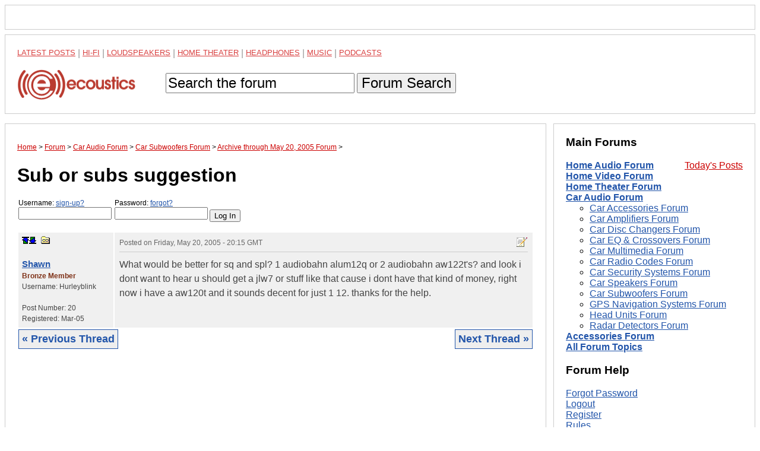

--- FILE ---
content_type: text/html; charset=utf-8
request_url: https://www.google.com/recaptcha/api2/aframe
body_size: 267
content:
<!DOCTYPE HTML><html><head><meta http-equiv="content-type" content="text/html; charset=UTF-8"></head><body><script nonce="Miunlj-p6CWurNaOkqZL7g">/** Anti-fraud and anti-abuse applications only. See google.com/recaptcha */ try{var clients={'sodar':'https://pagead2.googlesyndication.com/pagead/sodar?'};window.addEventListener("message",function(a){try{if(a.source===window.parent){var b=JSON.parse(a.data);var c=clients[b['id']];if(c){var d=document.createElement('img');d.src=c+b['params']+'&rc='+(localStorage.getItem("rc::a")?sessionStorage.getItem("rc::b"):"");window.document.body.appendChild(d);sessionStorage.setItem("rc::e",parseInt(sessionStorage.getItem("rc::e")||0)+1);localStorage.setItem("rc::h",'1769138657968');}}}catch(b){}});window.parent.postMessage("_grecaptcha_ready", "*");}catch(b){}</script></body></html>